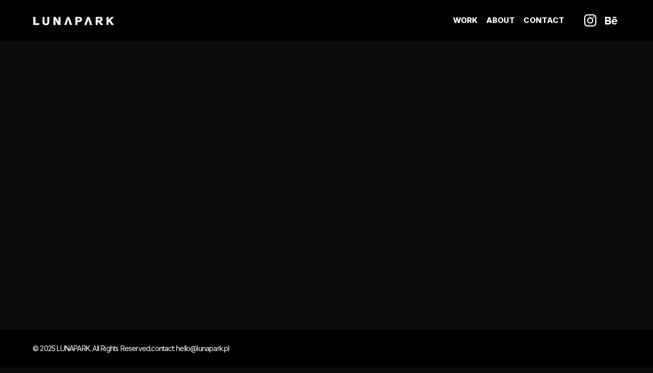

--- FILE ---
content_type: text/css
request_url: https://lunapark.pl/wp-content/uploads/elementor/css/post-54.css?ver=1751960581
body_size: 1281
content:
.elementor-kit-54{--e-global-color-primary:#FFFFFF;--e-global-color-secondary:#1D1D1D;--e-global-color-text:#1D1D1D;--e-global-color-accent:#1D1D1D;--e-global-color-38260c3:#0B0B0B;--e-global-color-2fe340a:#64BE72;--e-global-color-7fffe2c:#E9D2FC;--e-global-typography-primary-font-family:"Inter";--e-global-typography-primary-font-size:80px;--e-global-typography-primary-font-weight:500;--e-global-typography-primary-text-transform:uppercase;--e-global-typography-primary-font-style:normal;--e-global-typography-primary-text-decoration:none;--e-global-typography-primary-line-height:0.8em;--e-global-typography-primary-letter-spacing:7.52px;--e-global-typography-primary-word-spacing:0em;--e-global-typography-secondary-font-family:"Inter";--e-global-typography-secondary-font-size:30px;--e-global-typography-secondary-font-weight:500;--e-global-typography-secondary-text-transform:capitalize;--e-global-typography-secondary-font-style:normal;--e-global-typography-secondary-text-decoration:none;--e-global-typography-secondary-line-height:40px;--e-global-typography-secondary-letter-spacing:-2px;--e-global-typography-text-font-family:"Inter";--e-global-typography-text-font-size:30px;--e-global-typography-text-font-weight:normal;--e-global-typography-text-text-transform:none;--e-global-typography-text-font-style:normal;--e-global-typography-text-text-decoration:none;--e-global-typography-text-line-height:1em;--e-global-typography-text-letter-spacing:0px;--e-global-typography-text-word-spacing:0em;--e-global-typography-accent-font-family:"Inter";--e-global-typography-accent-font-size:20px;--e-global-typography-accent-font-weight:500;--e-global-typography-accent-text-transform:lowercase;--e-global-typography-accent-font-style:normal;--e-global-typography-accent-text-decoration:underline;--e-global-typography-accent-line-height:1em;--e-global-typography-accent-letter-spacing:0px;--e-global-typography-accent-word-spacing:0em;--e-global-typography-021fd74-font-family:"Inter";--e-global-typography-021fd74-font-size:20px;--e-global-typography-021fd74-font-weight:500;--e-global-typography-021fd74-text-transform:capitalize;--e-global-typography-021fd74-font-style:normal;--e-global-typography-021fd74-text-decoration:none;--e-global-typography-021fd74-line-height:0.8em;--e-global-typography-021fd74-letter-spacing:0px;--e-global-typography-021fd74-word-spacing:0em;--e-global-typography-517f2fd-font-family:"Inter";--e-global-typography-517f2fd-font-size:7.7vw;--e-global-typography-517f2fd-font-weight:300;--e-global-typography-517f2fd-text-transform:uppercase;--e-global-typography-517f2fd-font-style:normal;--e-global-typography-517f2fd-text-decoration:none;--e-global-typography-517f2fd-line-height:1em;--e-global-typography-517f2fd-letter-spacing:20px;--e-global-typography-517f2fd-word-spacing:0em;--e-global-typography-7825338-font-family:"Inter";--e-global-typography-7825338-font-size:14px;--e-global-typography-7825338-font-weight:bold;--e-global-typography-7825338-text-transform:uppercase;--e-global-typography-7825338-font-style:normal;--e-global-typography-7825338-text-decoration:none;--e-global-typography-7825338-line-height:1em;--e-global-typography-7825338-letter-spacing:0px;--e-global-typography-ad7b454-font-family:"Inter";--e-global-typography-ad7b454-font-size:20px;--e-global-typography-ad7b454-font-weight:bold;--e-global-typography-ad7b454-text-transform:uppercase;--e-global-typography-ad7b454-font-style:normal;--e-global-typography-ad7b454-text-decoration:none;--e-global-typography-ad7b454-line-height:1.1em;--e-global-typography-ad7b454-letter-spacing:0px;--e-global-typography-ad7b454-word-spacing:0em;background-color:#0B0B0B;}.elementor-kit-54 a{color:#FFFFFF;}.elementor-kit-54 a:hover{color:#C2C2C2;}.elementor-section.elementor-section-boxed > .elementor-container{max-width:1500px;}.e-con{--container-max-width:1500px;}.elementor-widget:not(:last-child){margin-bottom:0px;}.elementor-element{--widgets-spacing:0px;}.site-header{padding-right:15px;padding-left:15px;background-color:var( --e-global-color-2fe340a );}.site-header .site-branding .site-logo img{width:222px;max-width:222px;}.site-header .site-navigation ul.menu li a{color:var( --e-global-color-accent );}.site-header .site-navigation-toggle i{color:var( --e-global-color-accent );}.site-header .site-navigation .menu li{font-family:var( --e-global-typography-021fd74-font-family ), Sans-serif;font-size:var( --e-global-typography-021fd74-font-size );font-weight:var( --e-global-typography-021fd74-font-weight );text-transform:var( --e-global-typography-021fd74-text-transform );font-style:var( --e-global-typography-021fd74-font-style );text-decoration:var( --e-global-typography-021fd74-text-decoration );line-height:var( --e-global-typography-021fd74-line-height );letter-spacing:var( --e-global-typography-021fd74-letter-spacing );word-spacing:var( --e-global-typography-021fd74-word-spacing );}.site-footer{background-color:var( --e-global-color-38260c3 );}.site-footer .copyright p{color:var( --e-global-color-text );font-family:var( --e-global-typography-7825338-font-family ), Sans-serif;font-size:var( --e-global-typography-7825338-font-size );font-weight:var( --e-global-typography-7825338-font-weight );text-transform:var( --e-global-typography-7825338-text-transform );font-style:var( --e-global-typography-7825338-font-style );text-decoration:var( --e-global-typography-7825338-text-decoration );line-height:var( --e-global-typography-7825338-line-height );letter-spacing:var( --e-global-typography-7825338-letter-spacing );word-spacing:var( --e-global-typography-7825338-word-spacing );}@media(max-width:1024px){.elementor-kit-54{--e-global-typography-primary-font-size:54px;--e-global-typography-primary-line-height:0.9em;--e-global-typography-secondary-letter-spacing:0px;--e-global-typography-text-font-size:23px;--e-global-typography-text-line-height:1.1em;--e-global-typography-accent-font-size:14px;--e-global-typography-021fd74-font-size:16px;--e-global-typography-517f2fd-font-size:14vw;--e-global-typography-ad7b454-font-size:15px;}.elementor-section.elementor-section-boxed > .elementor-container{max-width:1024px;}.e-con{--container-max-width:1024px;}.site-header .site-branding .site-logo img{width:220px;max-width:220px;}.site-header .site-navigation .menu li{font-size:var( --e-global-typography-021fd74-font-size );line-height:var( --e-global-typography-021fd74-line-height );letter-spacing:var( --e-global-typography-021fd74-letter-spacing );word-spacing:var( --e-global-typography-021fd74-word-spacing );}.site-footer .copyright p{font-size:var( --e-global-typography-7825338-font-size );line-height:var( --e-global-typography-7825338-line-height );letter-spacing:var( --e-global-typography-7825338-letter-spacing );word-spacing:var( --e-global-typography-7825338-word-spacing );}}@media(max-width:767px){.elementor-kit-54{--e-global-typography-primary-font-size:35px;--e-global-typography-secondary-font-size:18px;--e-global-typography-text-font-size:17px;--e-global-typography-text-line-height:1.3em;--e-global-typography-021fd74-letter-spacing:2px;--e-global-typography-517f2fd-font-size:11vw;--e-global-typography-517f2fd-line-height:1.2em;--e-global-typography-ad7b454-font-size:14px;--e-global-typography-ad7b454-letter-spacing:0.2px;}.elementor-section.elementor-section-boxed > .elementor-container{max-width:767px;}.e-con{--container-max-width:767px;}.site-header .site-branding .site-logo img{width:200px;max-width:200px;}.site-header .site-navigation .menu li{font-size:var( --e-global-typography-021fd74-font-size );line-height:var( --e-global-typography-021fd74-line-height );letter-spacing:var( --e-global-typography-021fd74-letter-spacing );word-spacing:var( --e-global-typography-021fd74-word-spacing );}.site-footer .copyright p{font-size:var( --e-global-typography-7825338-font-size );line-height:var( --e-global-typography-7825338-line-height );letter-spacing:var( --e-global-typography-7825338-letter-spacing );word-spacing:var( --e-global-typography-7825338-word-spacing );}}

--- FILE ---
content_type: text/css
request_url: https://lunapark.pl/wp-content/uploads/elementor/css/post-1600.css?ver=1752001770
body_size: 2760
content:
.elementor-1600 .elementor-element.elementor-element-2a9c680{--display:flex;--flex-direction:column;--container-widget-width:100%;--container-widget-height:initial;--container-widget-flex-grow:0;--container-widget-align-self:initial;--background-transition:0.3s;}.elementor-1600 .elementor-element.elementor-element-87e8cf9 .elementor-wrapper{--video-aspect-ratio:1.77777;}.elementor-1600 .elementor-element.elementor-element-13ab93a7{--display:flex;--min-height:70vh;--flex-direction:column;--container-widget-width:calc( ( 1 - var( --container-widget-flex-grow ) ) * 100% );--container-widget-height:initial;--container-widget-flex-grow:0;--container-widget-align-self:initial;--align-items:stretch;--gap:2vw;--background-transition:0.3s;--padding-top:5%;--padding-right:5%;--padding-bottom:5%;--padding-left:5%;}.elementor-1600 .elementor-element.elementor-element-13ab93a7, .elementor-1600 .elementor-element.elementor-element-13ab93a7::before{--border-transition:0.3s;}.elementor-1600 .elementor-element.elementor-element-53ba7c3{--display:flex;--flex-direction:column;--container-widget-width:100%;--container-widget-height:initial;--container-widget-flex-grow:0;--container-widget-align-self:initial;--justify-content:space-between;--gap:20px;--flex-wrap:wrap;--background-transition:0.3s;--padding-top:0%;--padding-right:0%;--padding-bottom:2%;--padding-left:0%;}.elementor-1600 .elementor-element.elementor-element-af77ca4{text-align:left;width:var( --container-widget-width, 34.685% );max-width:34.685%;--container-widget-width:34.685%;--container-widget-flex-grow:0;}.elementor-1600 .elementor-element.elementor-element-af77ca4 .elementor-heading-title{color:#FFFFFF;font-family:"Inter", Sans-serif;font-size:3.7vw;font-weight:500;text-transform:uppercase;font-style:normal;text-decoration:none;line-height:1.1em;letter-spacing:-2px;word-spacing:0em;}.elementor-1600 .elementor-element.elementor-element-af77ca4.elementor-element{--flex-grow:0;--flex-shrink:0;}.elementor-1600 .elementor-element.elementor-element-a37538b{color:#FFFFFF;font-family:"Inter", Sans-serif;font-size:13px;font-weight:300;text-transform:uppercase;font-style:normal;text-decoration:none;line-height:1.4em;letter-spacing:0px;word-spacing:0em;width:var( --container-widget-width, 44.674% );max-width:44.674%;--container-widget-width:44.674%;--container-widget-flex-grow:0;}.elementor-1600 .elementor-element.elementor-element-a37538b.elementor-element{--flex-grow:0;--flex-shrink:0;}.elementor-1600 .elementor-element.elementor-element-b58dcc6{--display:flex;--flex-direction:row;--container-widget-width:initial;--container-widget-height:100%;--container-widget-flex-grow:1;--container-widget-align-self:stretch;--justify-content:space-between;--gap:20px;--flex-wrap:wrap;--background-transition:0.3s;--padding-top:0%;--padding-right:0%;--padding-bottom:2%;--padding-left:0%;}.elementor-1600 .elementor-element.elementor-element-b58dcc6.e-con{--flex-grow:0;--flex-shrink:0;}.elementor-1600 .elementor-element.elementor-element-acc591a{text-align:left;color:#FFFFFF;font-family:"Inter", Sans-serif;font-size:14px;font-weight:400;text-transform:none;font-style:normal;text-decoration:none;line-height:1.5em;letter-spacing:0px;word-spacing:0em;text-shadow:0px 0px 10px rgba(0,0,0,0.3);width:var( --container-widget-width, 33.235% );max-width:33.235%;--container-widget-width:33.235%;--container-widget-flex-grow:0;}.elementor-1600 .elementor-element.elementor-element-acc591a.elementor-element{--align-self:flex-start;--flex-grow:0;--flex-shrink:0;}.elementor-1600 .elementor-element.elementor-element-894dd52{--lottie-container-width:60%;}.elementor-1600 .elementor-element.elementor-element-894dd52.elementor-element{--order:99999 /* order end hack */;}.elementor-1600 .elementor-element.elementor-element-bd50e88{--display:flex;--flex-direction:row;--container-widget-width:initial;--container-widget-height:100%;--container-widget-flex-grow:1;--container-widget-align-self:stretch;--gap:5%;--background-transition:0.3s;--padding-top:0px;--padding-right:0px;--padding-bottom:0px;--padding-left:0px;}.elementor-1600 .elementor-element.elementor-element-3d9c0d3{--icon-box-icon-margin:15px;width:var( --container-widget-width, 17.857% );max-width:17.857%;--container-widget-width:17.857%;--container-widget-flex-grow:0;}.elementor-1600 .elementor-element.elementor-element-3d9c0d3 .elementor-icon-box-wrapper{text-align:left;}.elementor-1600 .elementor-element.elementor-element-3d9c0d3 .elementor-icon-box-title{margin-bottom:9px;color:#FFFFFF;}.elementor-1600 .elementor-element.elementor-element-3d9c0d3 .elementor-icon-box-title, .elementor-1600 .elementor-element.elementor-element-3d9c0d3 .elementor-icon-box-title a{font-family:"Inter", Sans-serif;font-size:13px;font-weight:600;text-transform:capitalize;font-style:normal;text-decoration:none;line-height:1.1em;letter-spacing:0px;}.elementor-1600 .elementor-element.elementor-element-3d9c0d3 .elementor-icon-box-description{color:#FFFFFF;font-family:"Inter", Sans-serif;font-size:14px;font-weight:300;text-transform:none;font-style:normal;text-decoration:none;line-height:1.5em;letter-spacing:0px;word-spacing:0em;}.elementor-1600 .elementor-element.elementor-element-3d9c0d3.elementor-element{--flex-grow:0;--flex-shrink:0;}.elementor-1600 .elementor-element.elementor-element-ad39be5{--icon-box-icon-margin:15px;width:var( --container-widget-width, 16.984% );max-width:16.984%;--container-widget-width:16.984%;--container-widget-flex-grow:0;}.elementor-1600 .elementor-element.elementor-element-ad39be5 .elementor-icon-box-wrapper{text-align:left;}.elementor-1600 .elementor-element.elementor-element-ad39be5 .elementor-icon-box-title{margin-bottom:9px;color:#FFFFFF;}.elementor-1600 .elementor-element.elementor-element-ad39be5 .elementor-icon-box-title, .elementor-1600 .elementor-element.elementor-element-ad39be5 .elementor-icon-box-title a{font-family:"Inter", Sans-serif;font-size:13px;font-weight:600;text-transform:capitalize;font-style:normal;text-decoration:none;line-height:1.1em;letter-spacing:0px;}.elementor-1600 .elementor-element.elementor-element-ad39be5 .elementor-icon-box-description{color:#FFFFFF;font-family:"Inter", Sans-serif;font-size:13px;font-weight:300;text-transform:none;font-style:normal;text-decoration:none;line-height:1.5em;letter-spacing:0px;word-spacing:0em;}.elementor-1600 .elementor-element.elementor-element-ad39be5.elementor-element{--flex-grow:0;--flex-shrink:0;}.elementor-1600 .elementor-element.elementor-element-7911b5d{--icon-box-icon-margin:15px;width:var( --container-widget-width, 17.395% );max-width:17.395%;--container-widget-width:17.395%;--container-widget-flex-grow:0;}.elementor-1600 .elementor-element.elementor-element-7911b5d .elementor-icon-box-wrapper{text-align:left;}.elementor-1600 .elementor-element.elementor-element-7911b5d .elementor-icon-box-title{margin-bottom:9px;color:#FFFFFF;}.elementor-1600 .elementor-element.elementor-element-7911b5d .elementor-icon-box-title, .elementor-1600 .elementor-element.elementor-element-7911b5d .elementor-icon-box-title a{font-family:"Inter", Sans-serif;font-size:13px;font-weight:600;text-transform:capitalize;font-style:normal;text-decoration:none;line-height:1.1em;letter-spacing:0px;}.elementor-1600 .elementor-element.elementor-element-7911b5d .elementor-icon-box-description{color:#FFFFFF;font-family:"Inter", Sans-serif;font-size:13px;font-weight:300;text-transform:none;font-style:normal;text-decoration:none;line-height:1.5em;letter-spacing:0px;word-spacing:0em;}.elementor-1600 .elementor-element.elementor-element-7911b5d.elementor-element{--flex-grow:0;--flex-shrink:0;}.elementor-1600 .elementor-element.elementor-element-b12422c{--icon-box-icon-margin:15px;}.elementor-1600 .elementor-element.elementor-element-b12422c .elementor-icon-box-wrapper{text-align:left;}.elementor-1600 .elementor-element.elementor-element-b12422c .elementor-icon-box-title{margin-bottom:9px;color:#FFFFFF;}.elementor-1600 .elementor-element.elementor-element-b12422c .elementor-icon-box-title, .elementor-1600 .elementor-element.elementor-element-b12422c .elementor-icon-box-title a{font-family:"Inter", Sans-serif;font-size:13px;font-weight:600;text-transform:capitalize;font-style:normal;text-decoration:none;line-height:1.1em;letter-spacing:0px;}.elementor-1600 .elementor-element.elementor-element-b12422c .elementor-icon-box-description{color:#FFFFFF;font-family:"Inter", Sans-serif;font-size:13px;font-weight:300;text-transform:none;font-style:normal;text-decoration:none;line-height:1.5em;letter-spacing:0px;word-spacing:0em;}.elementor-1600 .elementor-element.elementor-element-9ff37b2{--display:flex;--flex-direction:row;--container-widget-width:initial;--container-widget-height:100%;--container-widget-flex-grow:1;--container-widget-align-self:stretch;--gap:5%;--background-transition:0.3s;--padding-top:0px;--padding-right:0px;--padding-bottom:0px;--padding-left:0px;}.elementor-1600 .elementor-element.elementor-element-40cdd09{--icon-box-icon-margin:15px;width:var( --container-widget-width, 17.857% );max-width:17.857%;--container-widget-width:17.857%;--container-widget-flex-grow:0;}.elementor-1600 .elementor-element.elementor-element-40cdd09 .elementor-icon-box-wrapper{text-align:left;}.elementor-1600 .elementor-element.elementor-element-40cdd09 .elementor-icon-box-title{margin-bottom:9px;color:#FFFFFF;}.elementor-1600 .elementor-element.elementor-element-40cdd09 .elementor-icon-box-title, .elementor-1600 .elementor-element.elementor-element-40cdd09 .elementor-icon-box-title a{font-family:"Inter", Sans-serif;font-size:13px;font-weight:600;text-transform:capitalize;font-style:normal;text-decoration:none;line-height:1.1em;letter-spacing:0px;}.elementor-1600 .elementor-element.elementor-element-40cdd09 .elementor-icon-box-description{color:#FFFFFF;font-family:"Inter", Sans-serif;font-size:14px;font-weight:300;text-transform:uppercase;font-style:normal;text-decoration:none;line-height:1.5em;letter-spacing:0px;word-spacing:0em;}.elementor-1600 .elementor-element.elementor-element-40cdd09.elementor-element{--flex-grow:0;--flex-shrink:0;}.elementor-1600 .elementor-element.elementor-element-203e8ff{--icon-box-icon-margin:15px;width:var( --container-widget-width, 16.984% );max-width:16.984%;--container-widget-width:16.984%;--container-widget-flex-grow:0;}.elementor-1600 .elementor-element.elementor-element-203e8ff .elementor-icon-box-wrapper{text-align:left;}.elementor-1600 .elementor-element.elementor-element-203e8ff .elementor-icon-box-title{margin-bottom:9px;color:#FFFFFF;}.elementor-1600 .elementor-element.elementor-element-203e8ff .elementor-icon-box-title, .elementor-1600 .elementor-element.elementor-element-203e8ff .elementor-icon-box-title a{font-family:"Inter", Sans-serif;font-size:13px;font-weight:600;text-transform:capitalize;font-style:normal;text-decoration:none;line-height:1.1em;letter-spacing:0px;}.elementor-1600 .elementor-element.elementor-element-203e8ff .elementor-icon-box-description{color:#FFFFFF;font-family:"Inter", Sans-serif;font-size:13px;font-weight:300;text-transform:none;font-style:normal;text-decoration:none;line-height:1.5em;letter-spacing:0px;word-spacing:0em;}.elementor-1600 .elementor-element.elementor-element-203e8ff.elementor-element{--flex-grow:0;--flex-shrink:0;}.elementor-1600 .elementor-element.elementor-element-8d4357d{--icon-box-icon-margin:15px;width:var( --container-widget-width, 17.395% );max-width:17.395%;--container-widget-width:17.395%;--container-widget-flex-grow:0;}.elementor-1600 .elementor-element.elementor-element-8d4357d .elementor-icon-box-wrapper{text-align:left;}.elementor-1600 .elementor-element.elementor-element-8d4357d .elementor-icon-box-title{margin-bottom:9px;color:#FFFFFF;}.elementor-1600 .elementor-element.elementor-element-8d4357d .elementor-icon-box-title, .elementor-1600 .elementor-element.elementor-element-8d4357d .elementor-icon-box-title a{font-family:"Inter", Sans-serif;font-size:13px;font-weight:600;text-transform:capitalize;font-style:normal;text-decoration:none;line-height:1.1em;letter-spacing:0px;}.elementor-1600 .elementor-element.elementor-element-8d4357d .elementor-icon-box-description{color:#FFFFFF;font-family:"Inter", Sans-serif;font-size:13px;font-weight:300;text-transform:none;font-style:normal;text-decoration:none;line-height:1.5em;letter-spacing:0px;word-spacing:0em;}.elementor-1600 .elementor-element.elementor-element-8d4357d.elementor-element{--flex-grow:0;--flex-shrink:0;}.elementor-1600 .elementor-element.elementor-element-15f2b97{--icon-box-icon-margin:15px;}.elementor-1600 .elementor-element.elementor-element-15f2b97 .elementor-icon-box-wrapper{text-align:left;}.elementor-1600 .elementor-element.elementor-element-15f2b97 .elementor-icon-box-title{margin-bottom:9px;color:#FFFFFF;}.elementor-1600 .elementor-element.elementor-element-15f2b97 .elementor-icon-box-title, .elementor-1600 .elementor-element.elementor-element-15f2b97 .elementor-icon-box-title a{font-family:"Inter", Sans-serif;font-size:13px;font-weight:600;text-transform:capitalize;font-style:normal;text-decoration:none;line-height:1.1em;letter-spacing:0px;}.elementor-1600 .elementor-element.elementor-element-15f2b97 .elementor-icon-box-description{color:#FFFFFF;font-family:"Inter", Sans-serif;font-size:13px;font-weight:300;text-transform:uppercase;font-style:normal;text-decoration:none;line-height:1.5em;letter-spacing:0px;word-spacing:0em;}.elementor-1600 .elementor-element.elementor-element-33c04c5{--display:flex;--flex-direction:row;--container-widget-width:initial;--container-widget-height:100%;--container-widget-flex-grow:1;--container-widget-align-self:stretch;--gap:5%;--background-transition:0.3s;--padding-top:0px;--padding-right:0px;--padding-bottom:0px;--padding-left:0px;}.elementor-1600 .elementor-element.elementor-element-459016f{--icon-box-icon-margin:15px;width:var( --container-widget-width, 17.857% );max-width:17.857%;--container-widget-width:17.857%;--container-widget-flex-grow:0;}.elementor-1600 .elementor-element.elementor-element-459016f .elementor-icon-box-wrapper{text-align:left;}.elementor-1600 .elementor-element.elementor-element-459016f .elementor-icon-box-title{margin-bottom:9px;color:#FFFFFF;}.elementor-1600 .elementor-element.elementor-element-459016f .elementor-icon-box-title, .elementor-1600 .elementor-element.elementor-element-459016f .elementor-icon-box-title a{font-family:"Inter", Sans-serif;font-size:13px;font-weight:600;text-transform:capitalize;font-style:normal;text-decoration:none;line-height:1.1em;letter-spacing:0px;}.elementor-1600 .elementor-element.elementor-element-459016f .elementor-icon-box-description{color:#FFFFFF;font-family:"Inter", Sans-serif;font-size:14px;font-weight:300;text-transform:uppercase;font-style:normal;text-decoration:none;line-height:1.5em;letter-spacing:0px;word-spacing:0em;}.elementor-1600 .elementor-element.elementor-element-459016f.elementor-element{--flex-grow:0;--flex-shrink:0;}.elementor-1600 .elementor-element.elementor-element-addff9b{--icon-box-icon-margin:15px;width:var( --container-widget-width, 16.984% );max-width:16.984%;--container-widget-width:16.984%;--container-widget-flex-grow:0;}.elementor-1600 .elementor-element.elementor-element-addff9b .elementor-icon-box-wrapper{text-align:left;}.elementor-1600 .elementor-element.elementor-element-addff9b .elementor-icon-box-title{margin-bottom:9px;color:#FFFFFF;}.elementor-1600 .elementor-element.elementor-element-addff9b .elementor-icon-box-title, .elementor-1600 .elementor-element.elementor-element-addff9b .elementor-icon-box-title a{font-family:"Inter", Sans-serif;font-size:13px;font-weight:600;text-transform:capitalize;font-style:normal;text-decoration:none;line-height:1.1em;letter-spacing:0px;}.elementor-1600 .elementor-element.elementor-element-addff9b .elementor-icon-box-description{color:#FFFFFF;font-family:"Inter", Sans-serif;font-size:13px;font-weight:300;text-transform:uppercase;font-style:normal;text-decoration:none;line-height:1.5em;letter-spacing:0px;word-spacing:0em;}.elementor-1600 .elementor-element.elementor-element-addff9b.elementor-element{--flex-grow:0;--flex-shrink:0;}.elementor-1600 .elementor-element.elementor-element-11f82df{--icon-box-icon-margin:15px;width:var( --container-widget-width, 17.395% );max-width:17.395%;--container-widget-width:17.395%;--container-widget-flex-grow:0;}.elementor-1600 .elementor-element.elementor-element-11f82df .elementor-icon-box-wrapper{text-align:left;}.elementor-1600 .elementor-element.elementor-element-11f82df .elementor-icon-box-title{margin-bottom:9px;color:#FFFFFF;}.elementor-1600 .elementor-element.elementor-element-11f82df .elementor-icon-box-title, .elementor-1600 .elementor-element.elementor-element-11f82df .elementor-icon-box-title a{font-family:"Inter", Sans-serif;font-size:13px;font-weight:600;text-transform:capitalize;font-style:normal;text-decoration:none;line-height:1.1em;letter-spacing:0px;}.elementor-1600 .elementor-element.elementor-element-11f82df .elementor-icon-box-description{color:#FFFFFF;font-family:"Inter", Sans-serif;font-size:13px;font-weight:300;text-transform:uppercase;font-style:normal;text-decoration:none;line-height:1.5em;letter-spacing:0px;word-spacing:0em;}.elementor-1600 .elementor-element.elementor-element-11f82df.elementor-element{--flex-grow:0;--flex-shrink:0;}.elementor-1600 .elementor-element.elementor-element-794cb58{--icon-box-icon-margin:15px;}.elementor-1600 .elementor-element.elementor-element-794cb58 .elementor-icon-box-wrapper{text-align:left;}.elementor-1600 .elementor-element.elementor-element-794cb58 .elementor-icon-box-title{margin-bottom:9px;color:#FFFFFF;}.elementor-1600 .elementor-element.elementor-element-794cb58 .elementor-icon-box-title, .elementor-1600 .elementor-element.elementor-element-794cb58 .elementor-icon-box-title a{font-family:"Inter", Sans-serif;font-size:13px;font-weight:600;text-transform:capitalize;font-style:normal;text-decoration:none;line-height:1.1em;letter-spacing:0px;}.elementor-1600 .elementor-element.elementor-element-794cb58 .elementor-icon-box-description{color:#FFFFFF;font-family:"Inter", Sans-serif;font-size:13px;font-weight:300;text-transform:uppercase;font-style:normal;text-decoration:none;line-height:1.5em;letter-spacing:0px;word-spacing:0em;}.elementor-1600 .elementor-element.elementor-element-6071e75{--display:flex;--flex-direction:row;--container-widget-width:initial;--container-widget-height:100%;--container-widget-flex-grow:1;--container-widget-align-self:stretch;--gap:5%;--background-transition:0.3s;--padding-top:0px;--padding-right:0px;--padding-bottom:0px;--padding-left:0px;}.elementor-1600 .elementor-element.elementor-element-4b8ef59{--icon-box-icon-margin:15px;width:var( --container-widget-width, 17.857% );max-width:17.857%;--container-widget-width:17.857%;--container-widget-flex-grow:0;}.elementor-1600 .elementor-element.elementor-element-4b8ef59 .elementor-icon-box-wrapper{text-align:left;}.elementor-1600 .elementor-element.elementor-element-4b8ef59 .elementor-icon-box-title{margin-bottom:9px;color:#FFFFFF;}.elementor-1600 .elementor-element.elementor-element-4b8ef59 .elementor-icon-box-title, .elementor-1600 .elementor-element.elementor-element-4b8ef59 .elementor-icon-box-title a{font-family:"Inter", Sans-serif;font-size:13px;font-weight:600;text-transform:capitalize;font-style:normal;text-decoration:none;line-height:1.1em;letter-spacing:0px;}.elementor-1600 .elementor-element.elementor-element-4b8ef59 .elementor-icon-box-description{color:#FFFFFF;font-family:"Inter", Sans-serif;font-size:14px;font-weight:300;text-transform:uppercase;font-style:normal;text-decoration:none;line-height:1.5em;letter-spacing:0px;word-spacing:0em;}.elementor-1600 .elementor-element.elementor-element-4b8ef59.elementor-element{--flex-grow:0;--flex-shrink:0;}.elementor-1600 .elementor-element.elementor-element-8c3fd4e{--display:flex;--flex-direction:row-reverse;--container-widget-width:initial;--container-widget-height:100%;--container-widget-flex-grow:1;--container-widget-align-self:stretch;--justify-content:space-between;--background-transition:0.3s;--padding-top:0%;--padding-right:0%;--padding-bottom:0%;--padding-left:0%;}.elementor-1600 .elementor-element.elementor-element-874d4d9{--lottie-container-width:60%;}.elementor-1600 .elementor-element.elementor-element-874d4d9 > .elementor-widget-container{padding:5% 0% 0% 0%;--e-transform-flipX:-1;}.elementor-1600 .elementor-element.elementor-element-874d4d9.elementor-element{--order:-99999 /* order start hack */;}.elementor-1600 .elementor-element.elementor-element-725590e .elementor-button .elementor-align-icon-right{margin-left:7px;}.elementor-1600 .elementor-element.elementor-element-725590e .elementor-button .elementor-align-icon-left{margin-right:7px;}.elementor-1600 .elementor-element.elementor-element-725590e .elementor-button{font-family:"Inter", Sans-serif;font-size:20px;font-weight:800;text-transform:uppercase;font-style:normal;text-decoration:none;line-height:1em;letter-spacing:0px;word-spacing:0em;fill:#FFFFFF;color:#FFFFFF;background-color:#1D1D1D00;border-style:none;padding:0px 0px 0px 0px;}.elementor-1600 .elementor-element.elementor-element-725590e .elementor-button:hover, .elementor-1600 .elementor-element.elementor-element-725590e .elementor-button:focus{color:#B6B6B6;}.elementor-1600 .elementor-element.elementor-element-725590e .elementor-button:hover svg, .elementor-1600 .elementor-element.elementor-element-725590e .elementor-button:focus svg{fill:#B6B6B6;}.elementor-1600 .elementor-element.elementor-element-725590e.elementor-element{--align-self:flex-end;}:root{--page-title-display:none;}@media(min-width:768px){.elementor-1600 .elementor-element.elementor-element-b58dcc6{--width:100%;}}@media(max-width:1024px) and (min-width:768px){.elementor-1600 .elementor-element.elementor-element-b58dcc6{--width:747px;}}@media(max-width:880px) and (min-width:768px){.elementor-1600 .elementor-element.elementor-element-b58dcc6{--width:596px;}}@media(max-width:1024px){.elementor-1600 .elementor-element.elementor-element-13ab93a7{--min-height:600px;--gap:2vw;--padding-top:10%;--padding-right:5%;--padding-bottom:10%;--padding-left:5%;}.elementor-1600 .elementor-element.elementor-element-af77ca4 .elementor-heading-title{font-size:50px;}.elementor-1600 .elementor-element.elementor-element-af77ca4{width:100%;max-width:100%;}.elementor-1600 .elementor-element.elementor-element-a37538b{font-size:13px;line-height:1.4em;width:var( --container-widget-width, 477px );max-width:477px;--container-widget-width:477px;--container-widget-flex-grow:0;}.elementor-1600 .elementor-element.elementor-element-b58dcc6{--flex-direction:row;--container-widget-width:initial;--container-widget-height:100%;--container-widget-flex-grow:1;--container-widget-align-self:stretch;--padding-top:0%;--padding-right:0%;--padding-bottom:2%;--padding-left:0%;}.elementor-1600 .elementor-element.elementor-element-acc591a{font-size:13px;line-height:1.4em;width:var( --container-widget-width, 331.25px );max-width:331.25px;--container-widget-width:331.25px;--container-widget-flex-grow:0;}.elementor-1600 .elementor-element.elementor-element-acc591a > .elementor-widget-container{padding:0% 0% 3% 0%;}.elementor-1600 .elementor-element.elementor-element-894dd52{--lottie-container-width:40%;}.elementor-1600 .elementor-element.elementor-element-894dd52.elementor-element{--order:99999 /* order end hack */;}.elementor-1600 .elementor-element.elementor-element-3d9c0d3 .elementor-icon-box-title, .elementor-1600 .elementor-element.elementor-element-3d9c0d3 .elementor-icon-box-title a{font-size:13px;}.elementor-1600 .elementor-element.elementor-element-ad39be5 .elementor-icon-box-title, .elementor-1600 .elementor-element.elementor-element-ad39be5 .elementor-icon-box-title a{font-size:13px;}.elementor-1600 .elementor-element.elementor-element-7911b5d .elementor-icon-box-title, .elementor-1600 .elementor-element.elementor-element-7911b5d .elementor-icon-box-title a{font-size:13px;}.elementor-1600 .elementor-element.elementor-element-b12422c .elementor-icon-box-title, .elementor-1600 .elementor-element.elementor-element-b12422c .elementor-icon-box-title a{font-size:13px;}.elementor-1600 .elementor-element.elementor-element-40cdd09 .elementor-icon-box-title, .elementor-1600 .elementor-element.elementor-element-40cdd09 .elementor-icon-box-title a{font-size:13px;}.elementor-1600 .elementor-element.elementor-element-203e8ff .elementor-icon-box-title, .elementor-1600 .elementor-element.elementor-element-203e8ff .elementor-icon-box-title a{font-size:13px;}.elementor-1600 .elementor-element.elementor-element-8d4357d .elementor-icon-box-title, .elementor-1600 .elementor-element.elementor-element-8d4357d .elementor-icon-box-title a{font-size:13px;}.elementor-1600 .elementor-element.elementor-element-15f2b97 .elementor-icon-box-title, .elementor-1600 .elementor-element.elementor-element-15f2b97 .elementor-icon-box-title a{font-size:13px;}.elementor-1600 .elementor-element.elementor-element-459016f .elementor-icon-box-title, .elementor-1600 .elementor-element.elementor-element-459016f .elementor-icon-box-title a{font-size:13px;}.elementor-1600 .elementor-element.elementor-element-addff9b .elementor-icon-box-title, .elementor-1600 .elementor-element.elementor-element-addff9b .elementor-icon-box-title a{font-size:13px;}.elementor-1600 .elementor-element.elementor-element-11f82df .elementor-icon-box-title, .elementor-1600 .elementor-element.elementor-element-11f82df .elementor-icon-box-title a{font-size:13px;}.elementor-1600 .elementor-element.elementor-element-794cb58 .elementor-icon-box-title, .elementor-1600 .elementor-element.elementor-element-794cb58 .elementor-icon-box-title a{font-size:13px;}.elementor-1600 .elementor-element.elementor-element-4b8ef59 .elementor-icon-box-title, .elementor-1600 .elementor-element.elementor-element-4b8ef59 .elementor-icon-box-title a{font-size:13px;}.elementor-1600 .elementor-element.elementor-element-874d4d9{--lottie-container-width:40%;}.elementor-1600 .elementor-element.elementor-element-725590e .elementor-button{font-size:14px;}}@media(max-width:880px){.elementor-1600 .elementor-element.elementor-element-53ba7c3{--gap:12px;}.elementor-1600 .elementor-element.elementor-element-a37538b{width:var( --container-widget-width, 470px );max-width:470px;--container-widget-width:470px;--container-widget-flex-grow:0;}.elementor-1600 .elementor-element.elementor-element-b58dcc6{--padding-top:0%;--padding-right:0%;--padding-bottom:3%;--padding-left:0%;}.elementor-1600 .elementor-element.elementor-element-acc591a > .elementor-widget-container{padding:0% 0% 3% 0%;}.elementor-1600 .elementor-element.elementor-element-acc591a{width:var( --container-widget-width, 334.062px );max-width:334.062px;--container-widget-width:334.062px;--container-widget-flex-grow:0;}}@media(max-width:767px){.elementor-1600 .elementor-element.elementor-element-13ab93a7{--gap:16px;--padding-top:10%;--padding-right:5%;--padding-bottom:20%;--padding-left:5%;}.elementor-1600 .elementor-element.elementor-element-53ba7c3{--min-height:0px;--flex-direction:column;--container-widget-width:100%;--container-widget-height:initial;--container-widget-flex-grow:0;--container-widget-align-self:initial;--gap:10px;}.elementor-1600 .elementor-element.elementor-element-af77ca4 .elementor-heading-title{font-size:30px;line-height:1.2em;}.elementor-1600 .elementor-element.elementor-element-a37538b{font-size:11px;line-height:1.4em;}.elementor-1600 .elementor-element.elementor-element-b58dcc6{--width:246.719px;--gap:19%;--padding-top:0%;--padding-right:0%;--padding-bottom:4%;--padding-left:0%;}.elementor-1600 .elementor-element.elementor-element-acc591a{font-size:13px;line-height:1.3em;width:var( --container-widget-width, 305.594px );max-width:305.594px;--container-widget-width:305.594px;--container-widget-flex-grow:0;}.elementor-1600 .elementor-element.elementor-element-acc591a > .elementor-widget-container{padding:0% 0% 3% 0%;}.elementor-1600 .elementor-element.elementor-element-894dd52{--lottie-container-width:59%;}.elementor-1600 .elementor-element.elementor-element-bd50e88{--flex-direction:column;--container-widget-width:100%;--container-widget-height:initial;--container-widget-flex-grow:0;--container-widget-align-self:initial;--gap:16px;}.elementor-1600 .elementor-element.elementor-element-3d9c0d3{width:100%;max-width:100%;}.elementor-1600 .elementor-element.elementor-element-ad39be5{width:100%;max-width:100%;}.elementor-1600 .elementor-element.elementor-element-7911b5d{width:100%;max-width:100%;}.elementor-1600 .elementor-element.elementor-element-b12422c{width:100%;max-width:100%;}.elementor-1600 .elementor-element.elementor-element-9ff37b2{--flex-direction:column;--container-widget-width:100%;--container-widget-height:initial;--container-widget-flex-grow:0;--container-widget-align-self:initial;--gap:16px;}.elementor-1600 .elementor-element.elementor-element-40cdd09{width:100%;max-width:100%;}.elementor-1600 .elementor-element.elementor-element-203e8ff{width:100%;max-width:100%;}.elementor-1600 .elementor-element.elementor-element-8d4357d{width:100%;max-width:100%;}.elementor-1600 .elementor-element.elementor-element-15f2b97{width:100%;max-width:100%;}.elementor-1600 .elementor-element.elementor-element-33c04c5{--flex-direction:column;--container-widget-width:100%;--container-widget-height:initial;--container-widget-flex-grow:0;--container-widget-align-self:initial;--gap:16px;}.elementor-1600 .elementor-element.elementor-element-459016f{width:100%;max-width:100%;}.elementor-1600 .elementor-element.elementor-element-addff9b{width:100%;max-width:100%;}.elementor-1600 .elementor-element.elementor-element-11f82df{width:100%;max-width:100%;}.elementor-1600 .elementor-element.elementor-element-794cb58{width:100%;max-width:100%;}.elementor-1600 .elementor-element.elementor-element-6071e75{--flex-direction:column;--container-widget-width:100%;--container-widget-height:initial;--container-widget-flex-grow:0;--container-widget-align-self:initial;--gap:16px;}.elementor-1600 .elementor-element.elementor-element-4b8ef59{width:100%;max-width:100%;}.elementor-1600 .elementor-element.elementor-element-8c3fd4e{--flex-direction:row;--container-widget-width:initial;--container-widget-height:100%;--container-widget-flex-grow:1;--container-widget-align-self:stretch;}.elementor-1600 .elementor-element.elementor-element-874d4d9{--lottie-container-width:59%;}}/* Start custom CSS for lottie, class: .elementor-element-894dd52 */@media only screen and (max-width: 1140px) {
    .elementor-align-right {
    text-align: left;
}
}/* End custom CSS */
/* Start custom CSS for button, class: .elementor-element-725590e */.elementor-button-content-wrapper {
    transition-duration: 700ms;
}
.elementor-button-content-wrapper:hover {
   transform: translateX(-2px);
}/* End custom CSS */

--- FILE ---
content_type: text/css
request_url: https://lunapark.pl/wp-content/uploads/elementor/css/post-38.css?ver=1751960581
body_size: 1527
content:
.elementor-38 .elementor-element.elementor-element-13158456 > .elementor-container{min-height:80px;}.elementor-38 .elementor-element.elementor-element-13158456 > .elementor-container > .elementor-column > .elementor-widget-wrap{align-content:center;align-items:center;}.elementor-38 .elementor-element.elementor-element-13158456:not(.elementor-motion-effects-element-type-background), .elementor-38 .elementor-element.elementor-element-13158456 > .elementor-motion-effects-container > .elementor-motion-effects-layer{background-color:#000000;}.elementor-38 .elementor-element.elementor-element-13158456{border-style:solid;border-width:0px 0px 0px 0px;border-color:#E7E7E7;transition:background 0.3s, border 0.3s, border-radius 0.3s, box-shadow 0.3s;padding:0% 5% 0% 5%;}.elementor-38 .elementor-element.elementor-element-13158456 > .elementor-background-overlay{transition:background 0.3s, border-radius 0.3s, opacity 0.3s;}.elementor-bc-flex-widget .elementor-38 .elementor-element.elementor-element-38a1c8bf.elementor-column .elementor-widget-wrap{align-items:center;}.elementor-38 .elementor-element.elementor-element-38a1c8bf.elementor-column.elementor-element[data-element_type="column"] > .elementor-widget-wrap.elementor-element-populated{align-content:center;align-items:center;}.elementor-38 .elementor-element.elementor-element-0305417{text-align:left;}.elementor-38 .elementor-element.elementor-element-0305417 img{width:25%;}.elementor-bc-flex-widget .elementor-38 .elementor-element.elementor-element-11f6457.elementor-column .elementor-widget-wrap{align-items:center;}.elementor-38 .elementor-element.elementor-element-11f6457.elementor-column.elementor-element[data-element_type="column"] > .elementor-widget-wrap.elementor-element-populated{align-content:center;align-items:center;}.elementor-38 .elementor-element.elementor-element-544223c9 .elementor-menu-toggle{margin-left:auto;}.elementor-38 .elementor-element.elementor-element-544223c9 .elementor-nav-menu .elementor-item{font-family:"Inter", Sans-serif;font-size:15px;font-weight:800;text-transform:uppercase;letter-spacing:0px;}.elementor-38 .elementor-element.elementor-element-544223c9 .elementor-nav-menu--main .elementor-item{color:#FFFFFF;fill:#FFFFFF;padding-left:6px;padding-right:6px;}.elementor-38 .elementor-element.elementor-element-544223c9 .elementor-nav-menu--main .elementor-item:hover,
					.elementor-38 .elementor-element.elementor-element-544223c9 .elementor-nav-menu--main .elementor-item.elementor-item-active,
					.elementor-38 .elementor-element.elementor-element-544223c9 .elementor-nav-menu--main .elementor-item.highlighted,
					.elementor-38 .elementor-element.elementor-element-544223c9 .elementor-nav-menu--main .elementor-item:focus{color:#C9C9C9;fill:#C9C9C9;}.elementor-38 .elementor-element.elementor-element-544223c9 .elementor-nav-menu--main .elementor-item.elementor-item-active{color:#C9C9C9;}.elementor-38 .elementor-element.elementor-element-544223c9{--e-nav-menu-horizontal-menu-item-margin:calc( 5px / 2 );--nav-menu-icon-size:20px;width:var( --container-widget-width, 100% );max-width:100%;--container-widget-width:100%;--container-widget-flex-grow:0;}.elementor-38 .elementor-element.elementor-element-544223c9 .elementor-nav-menu--main:not(.elementor-nav-menu--layout-horizontal) .elementor-nav-menu > li:not(:last-child){margin-bottom:5px;}.elementor-38 .elementor-element.elementor-element-544223c9 .elementor-nav-menu--dropdown a, .elementor-38 .elementor-element.elementor-element-544223c9 .elementor-menu-toggle{color:#FFFFFF;}.elementor-38 .elementor-element.elementor-element-544223c9 .elementor-nav-menu--dropdown{background-color:var( --e-global-color-38260c3 );}.elementor-38 .elementor-element.elementor-element-544223c9 .elementor-nav-menu--dropdown a:hover,
					.elementor-38 .elementor-element.elementor-element-544223c9 .elementor-nav-menu--dropdown a.elementor-item-active,
					.elementor-38 .elementor-element.elementor-element-544223c9 .elementor-nav-menu--dropdown a.highlighted,
					.elementor-38 .elementor-element.elementor-element-544223c9 .elementor-menu-toggle:hover{color:#9E9E9E;}.elementor-38 .elementor-element.elementor-element-544223c9 .elementor-nav-menu--dropdown a:hover,
					.elementor-38 .elementor-element.elementor-element-544223c9 .elementor-nav-menu--dropdown a.elementor-item-active,
					.elementor-38 .elementor-element.elementor-element-544223c9 .elementor-nav-menu--dropdown a.highlighted{background-color:var( --e-global-color-38260c3 );}.elementor-38 .elementor-element.elementor-element-544223c9 .elementor-nav-menu--dropdown a.elementor-item-active{color:#9E9E9E;}.elementor-38 .elementor-element.elementor-element-544223c9 .elementor-nav-menu--dropdown .elementor-item, .elementor-38 .elementor-element.elementor-element-544223c9 .elementor-nav-menu--dropdown  .elementor-sub-item{font-family:"Inter", Sans-serif;font-size:16px;font-weight:800;text-transform:uppercase;font-style:normal;text-decoration:none;letter-spacing:0px;word-spacing:0em;}.elementor-38 .elementor-element.elementor-element-544223c9 .elementor-nav-menu--dropdown li:not(:last-child){border-style:none;border-bottom-width:1px;}.elementor-38 .elementor-element.elementor-element-544223c9 div.elementor-menu-toggle{color:#FFFFFF;}.elementor-38 .elementor-element.elementor-element-544223c9 div.elementor-menu-toggle svg{fill:#FFFFFF;}.elementor-38 .elementor-element.elementor-element-544223c9 div.elementor-menu-toggle:hover{color:#FFFFFF;}.elementor-38 .elementor-element.elementor-element-544223c9 div.elementor-menu-toggle:hover svg{fill:#FFFFFF;}.elementor-38 .elementor-element.elementor-element-544223c9.elementor-element{--flex-grow:0;--flex-shrink:0;}@media(min-width:768px){.elementor-38 .elementor-element.elementor-element-38a1c8bf{width:56%;}.elementor-38 .elementor-element.elementor-element-11f6457{width:43.966%;}}@media(max-width:1024px){.elementor-38 .elementor-element.elementor-element-13158456{border-width:0px 0px 0px 0px;padding:0vw 3vw 0vw 3vw;}.elementor-38 .elementor-element.elementor-element-0305417 img{width:40%;}.elementor-38 .elementor-element.elementor-element-11f6457.elementor-column > .elementor-widget-wrap{justify-content:flex-end;}.elementor-38 .elementor-element.elementor-element-544223c9 .elementor-nav-menu .elementor-item{font-size:14px;}.elementor-38 .elementor-element.elementor-element-544223c9{--e-nav-menu-horizontal-menu-item-margin:calc( 0px / 2 );width:var( --container-widget-width, 252px );max-width:252px;--container-widget-width:252px;--container-widget-flex-grow:0;}.elementor-38 .elementor-element.elementor-element-544223c9 .elementor-nav-menu--main:not(.elementor-nav-menu--layout-horizontal) .elementor-nav-menu > li:not(:last-child){margin-bottom:0px;}.elementor-38 .elementor-element.elementor-element-544223c9 .elementor-nav-menu--dropdown .elementor-item, .elementor-38 .elementor-element.elementor-element-544223c9 .elementor-nav-menu--dropdown  .elementor-sub-item{font-size:14px;}}@media(max-width:767px){.elementor-38 .elementor-element.elementor-element-13158456{border-width:0px 0px 0px 0px;padding:0vw 5vw 0vw 5vw;}.elementor-38 .elementor-element.elementor-element-38a1c8bf{width:60%;}.elementor-38 .elementor-element.elementor-element-0305417 img{width:70%;}.elementor-38 .elementor-element.elementor-element-11f6457{width:40%;}.elementor-38 .elementor-element.elementor-element-544223c9 .elementor-nav-menu--main .elementor-item{padding-left:0px;padding-right:0px;}.elementor-38 .elementor-element.elementor-element-544223c9 .elementor-nav-menu--dropdown a{padding-top:13px;padding-bottom:13px;}.elementor-38 .elementor-element.elementor-element-544223c9 .elementor-nav-menu--main > .elementor-nav-menu > li > .elementor-nav-menu--dropdown, .elementor-38 .elementor-element.elementor-element-544223c9 .elementor-nav-menu__container.elementor-nav-menu--dropdown{margin-top:20px !important;}.elementor-38 .elementor-element.elementor-element-544223c9{--nav-menu-icon-size:22px;width:var( --container-widget-width, 80.326% );max-width:80.326%;--container-widget-width:80.326%;--container-widget-flex-grow:0;}}/* Start custom CSS for nav-menu, class: .elementor-element-544223c9 */a.elementor-item {
    fill:#fff;
    transition-duration: 700ms;
}

a.elementor-item:hover {
    fill:B6B6B6;
}
#menu-1-544223c9 > li.menu-item.menu-item-type-custom.menu-item-object-custom.menu-item-1437 > a > svg {
    scale: 0.95;
}
#menu-1-544223c9 > li.menu-item.menu-item-type-custom.menu-item-object-custom.menu-item-1438 > a > svg {
    margin-left: 22px;
    scale: 0.8;
}/* End custom CSS */
/* Start custom CSS for section, class: .elementor-element-13158456 */.elementor-38 .elementor-element.elementor-element-544223c9 .elementor-nav-menu--main .elementor-item {
    transition-duration: 700ms;
}
.elementor-38 .elementor-element.elementor-element-544223c9 .elementor-nav-menu--main .elementor-item:hover {
 color: #B6B6B6;
 transform: translateY(-2px);
}/* End custom CSS */

--- FILE ---
content_type: text/css
request_url: https://lunapark.pl/wp-content/uploads/elementor/css/post-938.css?ver=1751960581
body_size: 726
content:
.elementor-938 .elementor-element.elementor-element-df5af89{--display:flex;--flex-direction:row;--container-widget-width:calc( ( 1 - var( --container-widget-flex-grow ) ) * 100% );--container-widget-height:100%;--container-widget-flex-grow:1;--container-widget-align-self:stretch;--justify-content:space-between;--align-items:stretch;--gap:0px;--background-transition:0.3s;--margin-top:0%;--margin-right:0%;--margin-bottom:0%;--margin-left:0%;--padding-top:2%;--padding-right:5%;--padding-bottom:1%;--padding-left:5%;}.elementor-938 .elementor-element.elementor-element-df5af89:not(.elementor-motion-effects-element-type-background), .elementor-938 .elementor-element.elementor-element-df5af89 > .elementor-motion-effects-container > .elementor-motion-effects-layer{background-color:#000000;}.elementor-938 .elementor-element.elementor-element-df5af89, .elementor-938 .elementor-element.elementor-element-df5af89::before{--border-transition:0.3s;}.elementor-938 .elementor-element.elementor-element-1abe6417{text-align:left;color:#FFFFFF;font-family:"Inter", Sans-serif;font-size:14px;font-weight:400;text-transform:none;font-style:normal;text-decoration:none;line-height:1.5em;letter-spacing:-0.8px;word-spacing:0px;}.elementor-938 .elementor-element.elementor-element-b77bc2e{text-align:left;color:var( --e-global-color-primary );font-family:"Inter", Sans-serif;font-size:14px;font-weight:400;text-transform:none;font-style:normal;text-decoration:none;line-height:1.5em;letter-spacing:-0.8px;word-spacing:0px;}.elementor-938:not(.elementor-motion-effects-element-type-background), .elementor-938 > .elementor-motion-effects-container > .elementor-motion-effects-layer{background-color:var( --e-global-color-38260c3 );}@media(max-width:1024px){.elementor-938 .elementor-element.elementor-element-df5af89{--margin-top:0%;--margin-right:0%;--margin-bottom:0%;--margin-left:0%;}.elementor-938 .elementor-element.elementor-element-1abe6417{font-size:14px;}.elementor-938 .elementor-element.elementor-element-b77bc2e{font-size:14px;}}@media(max-width:1024px) and (min-width:768px){.elementor-938 .elementor-element.elementor-element-df5af89{--width:100%;}}@media(max-width:767px){.elementor-938 .elementor-element.elementor-element-df5af89{--flex-direction:column;--container-widget-width:100%;--container-widget-height:initial;--container-widget-flex-grow:0;--container-widget-align-self:initial;--justify-content:space-between;--gap:0px;--margin-top:0%;--margin-right:0%;--margin-bottom:0%;--margin-left:0%;--padding-top:4%;--padding-right:1%;--padding-bottom:1%;--padding-left:1%;}.elementor-938 .elementor-element.elementor-element-1abe6417{text-align:center;font-size:10px;line-height:1em;}.elementor-938 .elementor-element.elementor-element-1abe6417 > .elementor-widget-container{padding:0px 0px 0px 0px;}.elementor-938 .elementor-element.elementor-element-b77bc2e{text-align:center;font-size:10px;line-height:1em;}.elementor-938 .elementor-element.elementor-element-b77bc2e > .elementor-widget-container{padding:0px 0px 0px 0px;}}